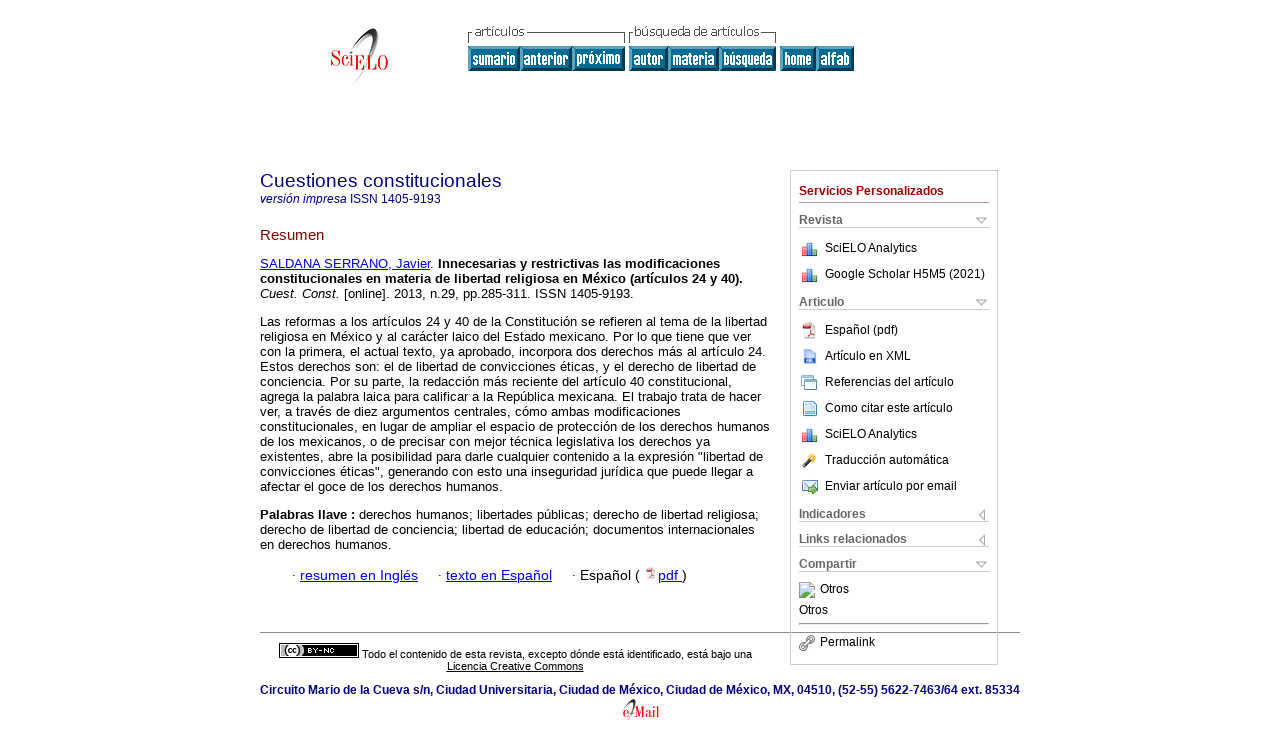

--- FILE ---
content_type: text/html
request_url: https://www.scielo.org.mx/scielo.php?script=sci_abstract&pid=S1405-91932013000200009&lng=es&nrm=iso&tlng=es
body_size: 16997
content:
<!DOCTYPE html PUBLIC "-//W3C//DTD XHTML 1.0 Transitional//EN" "http://www.w3.org/TR/xhtml1/DTD/xhtml1-transitional.dtd">
<html xmlns="http://www.w3.org/1999/xhtml" xmlns:mml="http://www.w3.org/1998/Math/MathML"><head><meta http-equiv="Content-Type" content="text/html; charset=UTF-8"><title>Innecesarias y restrictivas las modificaciones constitucionales en materia de libertad religiosa en México (artículos 24 y 40)</title><meta http-equiv="Pragma" content="no-cache"></meta><meta http-equiv="Expires" content="Mon, 06 Jan 1990 00:00:01 GMT"></meta><meta name="citation_journal_title" content="Cuestiones constitucionales"></meta><meta name="citation_publisher" content=""></meta><meta name="citation_title" content="Innecesarias y restrictivas las modificaciones constitucionales en materia de libertad religiosa en México (artículos 24 y 40)"></meta><meta name="citation_language" content="es"></meta><meta name="citation_date" content="12/2013"></meta><meta name="citation_volume" content=""></meta><meta name="citation_issue" content="29"></meta><meta name="citation_issn" content="1405-9193"></meta><meta name="citation_doi" content=""></meta><meta name="citation_abstract_html_url" content="http://www.scielo.org.mx/scielo.php?script=sci_abstract&amp;pid=S1405-91932013000200009&amp;lng=es&amp;nrm=iso&amp;tlng=es"></meta><meta name="citation_fulltext_html_url" content="http://www.scielo.org.mx/scielo.php?script=sci_arttext&amp;pid=S1405-91932013000200009&amp;lng=es&amp;nrm=iso&amp;tlng=es"></meta><meta name="citation_author" content="Saldaña Serrano, Javier"><meta name="citation_author_institution" content="Universidad Nacional Autónoma de México, México, México"><meta name="citation_firstpage" content="285"></meta><meta name="citation_lastpage" content="311"></meta><meta name="citation_id" content=""></meta><meta xmlns="" name="citation_pdf_url" language="es" default="true" content="http://www.scielo.org.mx/pdf/cconst/n29/n29a9.pdf"><link rel="stylesheet" type="text/css" href="/css/screen/general.css"></link><link rel="stylesheet" type="text/css" href="/css/screen/layout.css"></link><link rel="stylesheet" type="text/css" href="/css/screen/styles.css"></link><link rel="stylesheet" type="text/css" href="/xsl/pmc/v3.0/xml.css"></link><script language="javascript" src="applications/scielo-org/js/jquery-1.4.2.min.js"></script><script language="javascript" src="applications/scielo-org/js/toolbox.js"></script></head><body><div class="container"><div class="top"><div id="issues"></div><TABLE xmlns="" cellSpacing="0" cellPadding="7" width="100%" border="0"><TBODY><TR><TD vAlign="top" width="26%"><P align="center"><A href="http://www.scielo.org.mx/scielo.php?lng=es"><IMG src="/img/es/fbpelogp.gif" border="0" alt="SciELO - Scientific Electronic Library Online"></A><BR></P></TD><TD vAlign="top" width="74%"><TABLE><TBODY><TR><TD NoWrap><IMG src="/img/es/grp1c.gif"> <IMG src="/img/es/artsrc.gif"><BR><A href="http://www.scielo.org.mx/scielo.php?script=sci_issuetoc&amp;pid=1405-919320130002&amp;lng=es&amp;nrm=iso"><IMG src="/img/es/toc.gif" border="0" alt=" número29"></A><A href="http://www.scielo.org.mx/scielo.php?script=sci_abstract&amp;pid=S1405-91932013000200008&amp;lng=es&amp;nrm=iso"><IMG src="/img/es/prev.gif" border="0" alt="Guerra irregular y Constitución: garantismo judicial de la Corte Constitucional colombiana"></A><A href="http://www.scielo.org.mx/scielo.php?script=sci_abstract&amp;pid=S1405-91932013000200010&amp;lng=es&amp;nrm=iso"><IMG src="/img/es/next.gif" border="0" alt="La igualdad ante la jurisprudencia"></A> <A href="http://www.scielo.org.mx/cgi-bin/wxis.exe/iah/?IsisScript=iah/iah.xis&amp;base=article%5Edcconst&amp;index=AU&amp;format=iso.pft&amp;lang=e&amp;limit=1405-9193"><IMG src="/img/es/author.gif" border="0" alt="índice de autores"></A><A href="http://www.scielo.org.mx/cgi-bin/wxis.exe/iah/?IsisScript=iah/iah.xis&amp;base=article%5Edcconst&amp;index=KW&amp;format=iso.pft&amp;lang=e&amp;limit=1405-9193"><IMG src="/img/es/subject.gif" border="0" alt="índice de materia"></A><A href="http://www.scielo.org.mx/cgi-bin/wxis.exe/iah/?IsisScript=iah/iah.xis&amp;base=article%5Edcconst&amp;format=iso.pft&amp;lang=e&amp;limit=1405-9193"><IMG src="/img/es/search.gif" border="0" alt="búsqueda de artículos"></A></TD><TD noWrap valign="bottom"><A href="http://www.scielo.org.mx/scielo.php?script=sci_serial&amp;pid=1405-9193&amp;lng=es&amp;nrm=iso"><IMG src="/img/es/home.gif" border="0" alt="Home Page"></A><A href="http://www.scielo.org.mx/scielo.php?script=sci_alphabetic&amp;lng=es&amp;nrm=iso"><IMG src="/img/es/alpha.gif" border="0" alt="lista alfabética de revistas"></A>
              
            </TD></TR></TBODY></TABLE></TD></TR></TBODY></TABLE><BR xmlns=""></div><div class="content"><form xmlns="" name="addToShelf" method="post" action="http://www.scielo.org/applications/scielo-org/services/addArticleToShelf.php" target="mensagem"><input type="hidden" name="PID" value="S1405-91932013000200009"><input type="hidden" name="url" value="http://www.scielo.org.mx/scielo.php?script=sci_arttext%26pid=S1405-91932013000200009%26lng=es%26nrm=iso%26tlng="></form><form xmlns="" name="citedAlert" method="post" action="http://www.scielo.org/applications/scielo-org/services/citedAlert.php" target="mensagem"><input type="hidden" name="PID" value="S1405-91932013000200009"><input type="hidden" name="url" value="http://www.scielo.org.mx/scielo.php?script=sci_arttext%26pid=S1405-91932013000200009%26lng=es%26nrm=iso%26tlng="></form><form xmlns="" name="accessAlert" method="post" action="http://www.scielo.org/applications/scielo-org/services/accessAlert.php" target="mensagem"><input type="hidden" name="PID" value="S1405-91932013000200009"><input type="hidden" name="url" value="http://www.scielo.org.mx/scielo.php?script=sci_arttext%26pid=S1405-91932013000200009%26lng=es%26nrm=iso%26tlng="></form><div xmlns="" id="group"><div id="toolBox"><h2 id="toolsSection">Servicios Personalizados</h2><div class="toolBoxSection"><h2 class="toolBoxSectionh2">Revista</h2></div><div class="box"><ul><li><img src="/img/es/iconStatistics.gif"><a href="http://analytics.scielo.org/?journal=1405-9193&amp;collection=mex" target="_blank">SciELO Analytics</a></li><li id="google_metrics_link_li" style="display: none;"><img src="/img/es/iconStatistics.gif"><a id="google_metrics_link" target="_blank">Google Scholar H5M5 (<span id="google_metrics_year"></span>)</a></li></ul><script type="text/javascript"> 
              $(document).ready(function() {
                  var url =  "/google_metrics/get_h5_m5.php?issn=1405-9193&callback=?";
                  $.getJSON(url,  function(data) {
                      $("#google_metrics_year").html(data['year']);
                      $('#google_metrics_link').attr('href', data['url']);
                      $("#google_metrics_link_li").show();
                  });
              });
            </script></div><div class="toolBoxSection"><h2 class="toolBoxSectionh2">Articulo</h2></div><div class="box"><ul><li><a href="/pdf/cconst/n29/n29a9.pdf"><img src="/img/en/iconPDFDocument.gif">Español (pdf)
    </a></li><li><a href="http://www.scielo.org.mx/scieloOrg/php/articleXML.php?pid=S1405-91932013000200009&amp;lang=es" rel="nofollow" target="xml"><img src="/img/es/iconXMLDocument.gif">Artículo en XML</a></li><li><a href="javascript:%20void(0);" onClick="window.open('http://www.scielo.org.mx/scieloOrg/php/reference.php?pid=S1405-91932013000200009&amp;caller=www.scielo.org.mx&amp;lang=es','','width=640,height=480,resizable=yes,scrollbars=1,menubar=yes');
                        callUpdateArticleLog('referencias_do_artigo');" rel="nofollow"><img src="/img/es/iconReferences.gif">Referencias del artículo</a></li><li><td valign="middle"><a href="javascript:void(0);" onmouseout="status='';" class="nomodel" style="text-decoration: none;" onclick='OpenArticleInfoWindow ( 780, 450, "http://www.scielo.org.mx/scielo.php?script=sci_isoref&amp;pid=S1405-91932013000200009&amp;lng=es&amp;tlng=es"); ' rel="nofollow" onmouseover=" status='Como citar este artículo'; return true; "><img border="0" align="middle" src="/img/es/fulltxt.gif"></a></td><td><a href="javascript:void(0);" onmouseout="status='';" class="nomodel" style="text-decoration: none;" onclick='OpenArticleInfoWindow ( 780, 450, "http://www.scielo.org.mx/scielo.php?script=sci_isoref&amp;pid=S1405-91932013000200009&amp;lng=es&amp;tlng=es");' rel="nofollow" onmouseover=" status='Como citar este artículo'; return true; ">Como citar este artículo</a></td></li><li><img src="/img/es/iconStatistics.gif"><a href="http://analytics.scielo.org/?document=S1405-91932013000200009&amp;collection=mex" target="_blank">SciELO Analytics</a></li><script language="javascript" src="article.js"></script><li><a href="javascript:%20void(0);" onClick="window.open('http://www.scielo.org.mx/scieloOrg/php/translate.php?pid=S1405-91932013000200009&amp;caller=www.scielo.org.mx&amp;lang=es&amp;tlang=&amp;script=sci_abstract','','width=640,height=480,resizable=yes,scrollbars=1,menubar=yes');
                        callUpdateArticleLog('referencias_do_artigo');" rel="nofollow"><img src="/img/es/iconTranslation.gif">Traducción automática</a></li><li><a href="javascript:void(0);" onclick="window.open('http://espejo.scielo.org.mx/applications/scielo-org/pages/services/sendMail.php?pid=S1405-91932013000200009&amp;caller=www.scielo.org.mx&amp;lang=es','','width=640,height=480,resizable=yes,scrollbars=1,menubar=yes,');" rel="nofollow"><img src="/img/es/iconEmail.gif">Enviar artículo por email</a></li></ul></div><div class="toolBoxSection"><h2 class="toolBoxSectionh2">Indicadores</h2></div><div class="box"><ul><li><img src="/img/es/iconCitedOff.gif" alt="No hay artículos citados">Citado por SciELO </li><li><img src="/img/es/iconStatistics.gif"><a href="http://analytics.scielo.org/w/accesses?document=S1405-91932013000200009&amp;collection=mex" target="_blank">Accesos</a></li></ul></div><div class="toolBoxSection"><h2 class="toolBoxSectionh2">Links relacionados</h2></div><div class="box"><ul><li><img src="/img/es/iconRelatedOff.gif" alt="No hay artículos similares">Similares en
    SciELO </li></ul></div><div class="toolBoxSection"><h2 class="toolBoxSectionh2">Compartir</h2></div><div class="box"><ul><li><div class="addthis_toolbox addthis_default_style"><a class="addthis_button_delicious"></a><a class="addthis_button_google"></a><a class="addthis_button_twitter"></a><a class="addthis_button_digg"></a><a class="addthis_button_citeulike"></a><a class="addthis_button_connotea"></a><a href="http://www.mendeley.com/import/?url=http://www.scielo.org.mx/scielo.php?script=sci_arttext%26pid=S1405-91932013000200009%26lng=es%26nrm=iso%26tlng=" title="Mendeley"><img src="http://www.mendeley.com/graphics/mendeley.png"></a><a href="http://www.addthis.com/bookmark.php?v=250&amp;username=xa-4c347ee4422c56df" class="addthis_button_expanded">Otros</a></div><script type="text/javascript" src="http://s7.addthis.com/js/250/addthis_widget.js#username=xa-4c347ee4422c56df"></script></li><li><div class="addthis_toolbox addthis_default_style"><a href="http://www.addthis.com/bookmark.php?v=250&amp;username=xa-4c347ee4422c56df" class="addthis_button_expanded">Otros</a></div></li><script type="text/javascript" src="http://s7.addthis.com/js/250/addthis_widget.js#username=xa-4c347ee4422c56df"></script></ul></div><hr><ul><li><a id="permalink" href="javascript:void(0);"><img src="/img/common/iconPermalink.gif">Permalink</a></li></ul></div><div id="permalink_box" style="margin-left:20px;background-color:#F2F2F2;border: 1px solid #CCC;display:none;position:absolute;z-index:1;padding:2px 10px 10px 10px;"><div style="text-align:right;"><img src="/img/common/icon-close.png" onClick="$('#permalink_box').toggle();"></div><input type="text" name="short-url" id="short-url"></div></div><h2>Cuestiones constitucionales</h2><h2 id="printISSN"><FONT xmlns="" xmlns:xlink="http://www.w3.org/1999/xlink" color="#0000A0"><!--PRINTes--><em>versión impresa</em> ISSN </FONT>1405-9193</h2><div class="index,es"><h4 xmlns="">Resumen</h4><p xmlns=""><a href="http://www.scielo.org.mx/cgi-bin/wxis.exe/iah/?IsisScript=iah/iah.xis&amp;base=article%5Edlibrary&amp;format=iso.pft&amp;lang=e&amp;nextAction=lnk&amp;indexSearch=AU&amp;exprSearch=SALDANA+SERRANO,+JAVIER">SALDANA SERRANO,  Javier</a>.<span class="article-title"> <b>Innecesarias y restrictivas las modificaciones constitucionales en materia de libertad religiosa en México (artículos 24 y 40)</b>.</span><i> Cuest. Const.</i> [online].  2013, n.29, pp.285-311. 
			 ISSN 1405-9193.</p><p xmlns="">Las reformas a los artículos 24 y 40 de la Constitución se refieren al tema de la libertad religiosa en México y al carácter laico del Estado mexicano. Por lo que tiene que ver con la primera, el actual texto, ya aprobado, incorpora dos derechos más al artículo 24. Estos derechos son: el de libertad de convicciones éticas, y el derecho de libertad de conciencia. Por su parte, la redacción más reciente del artículo 40 constitucional, agrega la palabra laica para calificar a la República mexicana. El trabajo trata de hacer ver, a través de diez argumentos centrales, cómo ambas modificaciones constitucionales, en lugar de ampliar el espacio de protección de los derechos humanos de los mexicanos, o de precisar con mejor técnica legislativa los derechos ya existentes, abre la posibilidad para darle cualquier contenido a la expresión "libertad de convicciones éticas", generando con esto una inseguridad jurídica que puede llegar a afectar el goce de los derechos humanos.</p><p xmlns=""><strong>Palabras llave
		:
		</strong>derechos humanos; libertades públicas; derecho de libertad religiosa; derecho de libertad de conciencia; libertad de educación; documentos internacionales en derechos humanos.
	</p><p xmlns=""><div xmlns:xlink="http://www.w3.org/1999/xlink" align="left">     
                    <font face="Symbol" color="#000080">· </font><a href="http://www.scielo.org.mx/scielo.php?script=sci_abstract&amp;pid=S1405-91932013000200009&amp;lng=es&amp;nrm=iso&amp;tlng=en">resumen en  Inglés</a>
                    <font face="Symbol" color="#000080">· </font><a href="http://www.scielo.org.mx/scielo.php?script=sci_arttext&amp;pid=S1405-91932013000200009&amp;lng=es&amp;nrm=iso&amp;tlng=es">texto en  Español</a>
                    <font face="Symbol" color="#000080">· </font> Español
                (
                <a href="/pdf/cconst/n29/n29a9.pdf"><img src="/img/en/iconPDFDocument.gif" width="14px">pdf
                </a>
                )
            </div></p></div><div align="left"></div><div class="spacer"> </div></div><!--cc--><!--mode=license--><!--GENERAL_LICENSE--><div xmlns="" xmlns:xlink="http://www.w3.org/1999/xlink" class="license"><p><a rel="license" href="http://creativecommons.org/licenses/by-nc/3.0/deed.es"><img src="https://licensebuttons.net/l/by-nc/3.0/80x15.png" alt="Creative Commons License" style="border-width:0"></a> <!--issue-->Todo el contenido de esta revista, excepto dónde está identificado, está bajo una <a href="http://creativecommons.org/licenses/by-nc/3.0/deed.es">Licencia Creative Commons</a></p></div><div xmlns="" class="footer">Circuito Mario de la Cueva s/n, Ciudad Universitaria, Ciudad de México, Ciudad de México, MX, 04510, (52-55) 5622-7463/64 ext. 85334<br xmlns:xlink="http://www.w3.org/1999/xlink"><IMG xmlns:xlink="http://www.w3.org/1999/xlink" src="/img/es/e-mailt.gif" border="0"><br xmlns:xlink="http://www.w3.org/1999/xlink"><A xmlns:xlink="http://www.w3.org/1999/xlink" class="email" href="mailto:rmdc.iij@gmail.com">rmdc.iij@gmail.com</A><script type="text/javascript">
              var _gaq = _gaq || [];
              _gaq.push(['_setAccount', 'UA-25452014-1']);
              _gaq.push(['_trackPageview']);
              _gaq.push(['_setSampleRate', '']);

              (function() {
                var ga = document.createElement('script'); ga.type = 'text/javascript'; ga.async = true;
                ga.src = ('https:' == document.location.protocol ? 'https://ssl' : 'http://www') + '.google-analytics.com/ga.js';
                var s = document.getElementsByTagName('script')[0]; s.parentNode.insertBefore(ga, s);
              })();

		(function() {
                var ga = document.createElement('script'); ga.type = 'text/javascript'; ga.async = true;
                ga.src = 'https://www.googletagmanager.com/gtag/js?id=G-6WCCJNLVCG';
                var s = document.getElementsByTagName('script')[0]; s.parentNode.insertBefore(ga, s);
              })();
			  
		window.dataLayer = window.dataLayer || [];
		function gtag(){dataLayer.push(arguments);}
		gtag('js', new Date());

		gtag('config', 'G-6WCCJNLVCG');

            	</script></div></div></body></html>
<!--transformed by PHP 04:01:18 31-01-2026-->
<!--CACHE MSG: CACHE NAO FOI UTILIZADO -->
<!-- REQUEST URI: /scielo.php?script=sci_abstract&pid=S1405-91932013000200009&lng=es&nrm=iso&tlng=es-->
<!--SERVER:10.89.0.235-->

--- FILE ---
content_type: text/json
request_url: https://www.scielo.org.mx/google_metrics/get_h5_m5.php?issn=1405-9193&callback=jsonp1769900178550
body_size: 80
content:
jsonp1769900178550({"year":"2021","h5":"9","m5":"17","url":"https:\/\/scholar.google.com\/citations?view_op=list_hcore&venue=oJUELKyqLR8J.2021&hl=es"})